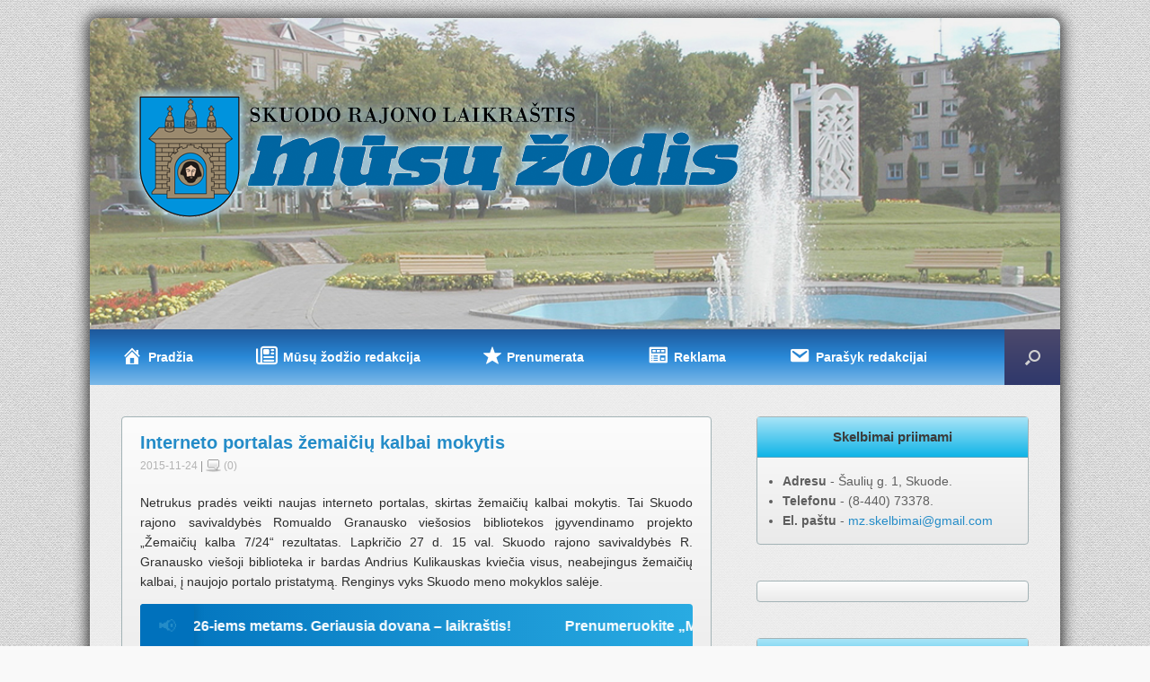

--- FILE ---
content_type: text/html; charset=UTF-8
request_url: https://www.musu-zodis.lt/2015/11/24/interneto-portalas-zemaiciu-kalbai-mokytis/
body_size: 18723
content:
<!DOCTYPE html>
<html lang="lt-LT">
<head>
	<meta charset="UTF-8" />
	<meta http-equiv="X-UA-Compatible" content="IE=9" />
	<title>Interneto portalas žemaičių kalbai mokytis - Mūsų žodis</title>
	<link rel="image_src" href="https://www.musu-zodis.lt/wp-content/themes/vantage-child/images/fb_logo.png" />
	<link rel="profile" href="https://gmpg.org/xfn/11" />
	<link rel="pingback" href="https://www.musu-zodis.lt/xmlrpc.php" />
	<div id="fb-root"></div>
	<script>(function(d, s, id) {
	  var js, fjs = d.getElementsByTagName(s)[0];
	  if (d.getElementById(id)) return;
	  js = d.createElement(s); js.id = id;
	  js.src = "//connect.facebook.net/lt_LT/sdk.js#xfbml=1&version=v2.3";
	  fjs.parentNode.insertBefore(js, fjs);
	}(document, 'script', 'facebook-jssdk'));</script>
	
	<!-- Global site tag (gtag.js) - Google Analytics -->
	<script async src="https://www.googletagmanager.com/gtag/js?id=UA-52108305-1"></script>
	<script>
		window.dataLayer = window.dataLayer || [];
		function gtag(){dataLayer.push(arguments);}
		gtag('js', new Date());

		gtag('config', 'UA-52108305-1', { 'anonymize_ip': true });
	</script>

	
	
	  <meta name='robots' content='index, follow, max-image-preview:large, max-snippet:-1, max-video-preview:-1' />

	<!-- This site is optimized with the Yoast SEO plugin v26.6 - https://yoast.com/wordpress/plugins/seo/ -->
	<meta name="description" content="Netrukus pradės veikti naujas interneto portalas, skirtas žemaičių kalbai mokytis. Tai Skuodo rajono savivaldybės Romualdo Granausko viešosios bibliotekos" />
	<link rel="canonical" href="https://www.musu-zodis.lt/2015/11/24/interneto-portalas-zemaiciu-kalbai-mokytis/" />
	<meta property="og:locale" content="lt_LT" />
	<meta property="og:type" content="article" />
	<meta property="og:title" content="Interneto portalas žemaičių kalbai mokytis - Mūsų žodis" />
	<meta property="og:description" content="Netrukus pradės veikti naujas interneto portalas, skirtas žemaičių kalbai mokytis. Tai Skuodo rajono savivaldybės Romualdo Granausko viešosios bibliotekos" />
	<meta property="og:url" content="https://www.musu-zodis.lt/2015/11/24/interneto-portalas-zemaiciu-kalbai-mokytis/" />
	<meta property="og:site_name" content="Mūsų žodis" />
	<meta property="article:publisher" content="https://www.facebook.com/musuzodis" />
	<meta property="article:published_time" content="2015-11-24T13:44:00+00:00" />
	<meta property="article:modified_time" content="2015-11-27T12:40:15+00:00" />
	<meta property="og:image" content="https://www.musu-zodis.lt/wp-content/uploads/2021/03/mz_fb_stock_default2.jpg" />
	<meta property="og:image:width" content="800" />
	<meta property="og:image:height" content="417" />
	<meta property="og:image:type" content="image/jpeg" />
	<meta name="author" content="admin" />
	<meta name="twitter:label1" content="Written by" />
	<meta name="twitter:data1" content="admin" />
	<script type="application/ld+json" class="yoast-schema-graph">{"@context":"https://schema.org","@graph":[{"@type":"Article","@id":"https://www.musu-zodis.lt/2015/11/24/interneto-portalas-zemaiciu-kalbai-mokytis/#article","isPartOf":{"@id":"https://www.musu-zodis.lt/2015/11/24/interneto-portalas-zemaiciu-kalbai-mokytis/"},"author":{"name":"admin","@id":"https://www.musu-zodis.lt/#/schema/person/5b6d8e4d4f68526e8d29e99f7c82188a"},"headline":"Interneto portalas žemaičių kalbai mokytis","datePublished":"2015-11-24T13:44:00+00:00","dateModified":"2015-11-27T12:40:15+00:00","mainEntityOfPage":{"@id":"https://www.musu-zodis.lt/2015/11/24/interneto-portalas-zemaiciu-kalbai-mokytis/"},"wordCount":68,"publisher":{"@id":"https://www.musu-zodis.lt/#organization"},"articleSection":["Naujienos","Pranešimai"],"inLanguage":"lt-LT"},{"@type":"WebPage","@id":"https://www.musu-zodis.lt/2015/11/24/interneto-portalas-zemaiciu-kalbai-mokytis/","url":"https://www.musu-zodis.lt/2015/11/24/interneto-portalas-zemaiciu-kalbai-mokytis/","name":"Interneto portalas žemaičių kalbai mokytis - Mūsų žodis","isPartOf":{"@id":"https://www.musu-zodis.lt/#website"},"datePublished":"2015-11-24T13:44:00+00:00","dateModified":"2015-11-27T12:40:15+00:00","description":"Netrukus pradės veikti naujas interneto portalas, skirtas žemaičių kalbai mokytis. Tai Skuodo rajono savivaldybės Romualdo Granausko viešosios bibliotekos","breadcrumb":{"@id":"https://www.musu-zodis.lt/2015/11/24/interneto-portalas-zemaiciu-kalbai-mokytis/#breadcrumb"},"inLanguage":"lt-LT","potentialAction":[{"@type":"ReadAction","target":["https://www.musu-zodis.lt/2015/11/24/interneto-portalas-zemaiciu-kalbai-mokytis/"]}]},{"@type":"BreadcrumbList","@id":"https://www.musu-zodis.lt/2015/11/24/interneto-portalas-zemaiciu-kalbai-mokytis/#breadcrumb","itemListElement":[{"@type":"ListItem","position":1,"name":"Namai","item":"https://www.musu-zodis.lt/"},{"@type":"ListItem","position":2,"name":"Interneto portalas žemaičių kalbai mokytis"}]},{"@type":"WebSite","@id":"https://www.musu-zodis.lt/#website","url":"https://www.musu-zodis.lt/","name":"Mūsų žodis","description":"Nepriklausomas Skuodo rajono laikraštis","publisher":{"@id":"https://www.musu-zodis.lt/#organization"},"potentialAction":[{"@type":"SearchAction","target":{"@type":"EntryPoint","urlTemplate":"https://www.musu-zodis.lt/?s={search_term_string}"},"query-input":{"@type":"PropertyValueSpecification","valueRequired":true,"valueName":"search_term_string"}}],"inLanguage":"lt-LT"},{"@type":"Organization","@id":"https://www.musu-zodis.lt/#organization","name":"Skuodo rajono laikraštis „Mūsų žodis“","url":"https://www.musu-zodis.lt/","logo":{"@type":"ImageObject","inLanguage":"lt-LT","@id":"https://www.musu-zodis.lt/#/schema/logo/image/","url":"https://www.musu-zodis.lt/wp-content/uploads/2022/05/1470397_698488430169613_1906061401_n.png","contentUrl":"https://www.musu-zodis.lt/wp-content/uploads/2022/05/1470397_698488430169613_1906061401_n.png","width":207,"height":200,"caption":"Skuodo rajono laikraštis „Mūsų žodis“"},"image":{"@id":"https://www.musu-zodis.lt/#/schema/logo/image/"},"sameAs":["https://www.facebook.com/musuzodis","https://youtube.com/c/Musu-zodisLt"]},{"@type":"Person","@id":"https://www.musu-zodis.lt/#/schema/person/5b6d8e4d4f68526e8d29e99f7c82188a","name":"admin","image":{"@type":"ImageObject","inLanguage":"lt-LT","@id":"https://www.musu-zodis.lt/#/schema/person/image/","url":"https://secure.gravatar.com/avatar/56dc717c51f9fde18bcbe2134a2a3148d0bd63949287ee92c14e9f2b64e32a94?s=96&d=mm&r=g","contentUrl":"https://secure.gravatar.com/avatar/56dc717c51f9fde18bcbe2134a2a3148d0bd63949287ee92c14e9f2b64e32a94?s=96&d=mm&r=g","caption":"admin"}}]}</script>
	<!-- / Yoast SEO plugin. -->


<link rel='dns-prefetch' href='//use.fontawesome.com' />
<link rel="alternate" type="application/rss+xml" title="Mūsų žodis &raquo; Įrašų RSS srautas" href="https://www.musu-zodis.lt/feed/" />
<link rel="alternate" type="application/rss+xml" title="Mūsų žodis &raquo; Komentarų RSS srautas" href="https://www.musu-zodis.lt/comments/feed/" />
<script type="text/javascript" id="wpp-js" src="https://www.musu-zodis.lt/wp-content/plugins/wordpress-popular-posts/assets/js/wpp.min.js?ver=7.3.6" data-sampling="0" data-sampling-rate="100" data-api-url="https://www.musu-zodis.lt/wp-json/wordpress-popular-posts" data-post-id="3520" data-token="621b7a8d7d" data-lang="0" data-debug="0"></script>
<link rel="alternate" title="oEmbed (JSON)" type="application/json+oembed" href="https://www.musu-zodis.lt/wp-json/oembed/1.0/embed?url=https%3A%2F%2Fwww.musu-zodis.lt%2F2015%2F11%2F24%2Finterneto-portalas-zemaiciu-kalbai-mokytis%2F" />
<link rel="alternate" title="oEmbed (XML)" type="text/xml+oembed" href="https://www.musu-zodis.lt/wp-json/oembed/1.0/embed?url=https%3A%2F%2Fwww.musu-zodis.lt%2F2015%2F11%2F24%2Finterneto-portalas-zemaiciu-kalbai-mokytis%2F&#038;format=xml" />
<style id='wp-img-auto-sizes-contain-inline-css' type='text/css'>
img:is([sizes=auto i],[sizes^="auto," i]){contain-intrinsic-size:3000px 1500px}
/*# sourceURL=wp-img-auto-sizes-contain-inline-css */
</style>
<link rel='stylesheet' id='icomoon-css' href='https://www.musu-zodis.lt/wp-content/plugins/menu-icons-icomoon/css/icomoon.css?ver=20140611' type='text/css' media='all' />
<link rel='stylesheet' id='dashicons-css' href='https://www.musu-zodis.lt/wp-includes/css/dashicons.min.css?ver=6.9' type='text/css' media='all' />
<link rel='stylesheet' id='elusive-css' href='https://www.musu-zodis.lt/wp-content/plugins/menu-icons/vendor/codeinwp/icon-picker/css/types/elusive.min.css?ver=2.0' type='text/css' media='all' />
<link rel='stylesheet' id='menu-icon-font-awesome-css' href='https://www.musu-zodis.lt/wp-content/plugins/menu-icons/css/fontawesome/css/all.min.css?ver=5.15.4' type='text/css' media='all' />
<link rel='stylesheet' id='foundation-icons-css' href='https://www.musu-zodis.lt/wp-content/plugins/menu-icons/vendor/codeinwp/icon-picker/css/types/foundation-icons.min.css?ver=3.0' type='text/css' media='all' />
<link rel='stylesheet' id='genericons-css' href='https://www.musu-zodis.lt/wp-content/plugins/menu-icons/vendor/codeinwp/icon-picker/css/types/genericons.min.css?ver=3.4' type='text/css' media='all' />
<link rel='stylesheet' id='menu-icons-extra-css' href='https://www.musu-zodis.lt/wp-content/plugins/menu-icons/css/extra.min.css?ver=0.13.20' type='text/css' media='all' />
<style id='wp-emoji-styles-inline-css' type='text/css'>

	img.wp-smiley, img.emoji {
		display: inline !important;
		border: none !important;
		box-shadow: none !important;
		height: 1em !important;
		width: 1em !important;
		margin: 0 0.07em !important;
		vertical-align: -0.1em !important;
		background: none !important;
		padding: 0 !important;
	}
/*# sourceURL=wp-emoji-styles-inline-css */
</style>
<style id='wp-block-library-inline-css' type='text/css'>
:root{--wp-block-synced-color:#7a00df;--wp-block-synced-color--rgb:122,0,223;--wp-bound-block-color:var(--wp-block-synced-color);--wp-editor-canvas-background:#ddd;--wp-admin-theme-color:#007cba;--wp-admin-theme-color--rgb:0,124,186;--wp-admin-theme-color-darker-10:#006ba1;--wp-admin-theme-color-darker-10--rgb:0,107,160.5;--wp-admin-theme-color-darker-20:#005a87;--wp-admin-theme-color-darker-20--rgb:0,90,135;--wp-admin-border-width-focus:2px}@media (min-resolution:192dpi){:root{--wp-admin-border-width-focus:1.5px}}.wp-element-button{cursor:pointer}:root .has-very-light-gray-background-color{background-color:#eee}:root .has-very-dark-gray-background-color{background-color:#313131}:root .has-very-light-gray-color{color:#eee}:root .has-very-dark-gray-color{color:#313131}:root .has-vivid-green-cyan-to-vivid-cyan-blue-gradient-background{background:linear-gradient(135deg,#00d084,#0693e3)}:root .has-purple-crush-gradient-background{background:linear-gradient(135deg,#34e2e4,#4721fb 50%,#ab1dfe)}:root .has-hazy-dawn-gradient-background{background:linear-gradient(135deg,#faaca8,#dad0ec)}:root .has-subdued-olive-gradient-background{background:linear-gradient(135deg,#fafae1,#67a671)}:root .has-atomic-cream-gradient-background{background:linear-gradient(135deg,#fdd79a,#004a59)}:root .has-nightshade-gradient-background{background:linear-gradient(135deg,#330968,#31cdcf)}:root .has-midnight-gradient-background{background:linear-gradient(135deg,#020381,#2874fc)}:root{--wp--preset--font-size--normal:16px;--wp--preset--font-size--huge:42px}.has-regular-font-size{font-size:1em}.has-larger-font-size{font-size:2.625em}.has-normal-font-size{font-size:var(--wp--preset--font-size--normal)}.has-huge-font-size{font-size:var(--wp--preset--font-size--huge)}.has-text-align-center{text-align:center}.has-text-align-left{text-align:left}.has-text-align-right{text-align:right}.has-fit-text{white-space:nowrap!important}#end-resizable-editor-section{display:none}.aligncenter{clear:both}.items-justified-left{justify-content:flex-start}.items-justified-center{justify-content:center}.items-justified-right{justify-content:flex-end}.items-justified-space-between{justify-content:space-between}.screen-reader-text{border:0;clip-path:inset(50%);height:1px;margin:-1px;overflow:hidden;padding:0;position:absolute;width:1px;word-wrap:normal!important}.screen-reader-text:focus{background-color:#ddd;clip-path:none;color:#444;display:block;font-size:1em;height:auto;left:5px;line-height:normal;padding:15px 23px 14px;text-decoration:none;top:5px;width:auto;z-index:100000}html :where(.has-border-color){border-style:solid}html :where([style*=border-top-color]){border-top-style:solid}html :where([style*=border-right-color]){border-right-style:solid}html :where([style*=border-bottom-color]){border-bottom-style:solid}html :where([style*=border-left-color]){border-left-style:solid}html :where([style*=border-width]){border-style:solid}html :where([style*=border-top-width]){border-top-style:solid}html :where([style*=border-right-width]){border-right-style:solid}html :where([style*=border-bottom-width]){border-bottom-style:solid}html :where([style*=border-left-width]){border-left-style:solid}html :where(img[class*=wp-image-]){height:auto;max-width:100%}:where(figure){margin:0 0 1em}html :where(.is-position-sticky){--wp-admin--admin-bar--position-offset:var(--wp-admin--admin-bar--height,0px)}@media screen and (max-width:600px){html :where(.is-position-sticky){--wp-admin--admin-bar--position-offset:0px}}

/*# sourceURL=wp-block-library-inline-css */
</style><style id='global-styles-inline-css' type='text/css'>
:root{--wp--preset--aspect-ratio--square: 1;--wp--preset--aspect-ratio--4-3: 4/3;--wp--preset--aspect-ratio--3-4: 3/4;--wp--preset--aspect-ratio--3-2: 3/2;--wp--preset--aspect-ratio--2-3: 2/3;--wp--preset--aspect-ratio--16-9: 16/9;--wp--preset--aspect-ratio--9-16: 9/16;--wp--preset--color--black: #000000;--wp--preset--color--cyan-bluish-gray: #abb8c3;--wp--preset--color--white: #ffffff;--wp--preset--color--pale-pink: #f78da7;--wp--preset--color--vivid-red: #cf2e2e;--wp--preset--color--luminous-vivid-orange: #ff6900;--wp--preset--color--luminous-vivid-amber: #fcb900;--wp--preset--color--light-green-cyan: #7bdcb5;--wp--preset--color--vivid-green-cyan: #00d084;--wp--preset--color--pale-cyan-blue: #8ed1fc;--wp--preset--color--vivid-cyan-blue: #0693e3;--wp--preset--color--vivid-purple: #9b51e0;--wp--preset--gradient--vivid-cyan-blue-to-vivid-purple: linear-gradient(135deg,rgb(6,147,227) 0%,rgb(155,81,224) 100%);--wp--preset--gradient--light-green-cyan-to-vivid-green-cyan: linear-gradient(135deg,rgb(122,220,180) 0%,rgb(0,208,130) 100%);--wp--preset--gradient--luminous-vivid-amber-to-luminous-vivid-orange: linear-gradient(135deg,rgb(252,185,0) 0%,rgb(255,105,0) 100%);--wp--preset--gradient--luminous-vivid-orange-to-vivid-red: linear-gradient(135deg,rgb(255,105,0) 0%,rgb(207,46,46) 100%);--wp--preset--gradient--very-light-gray-to-cyan-bluish-gray: linear-gradient(135deg,rgb(238,238,238) 0%,rgb(169,184,195) 100%);--wp--preset--gradient--cool-to-warm-spectrum: linear-gradient(135deg,rgb(74,234,220) 0%,rgb(151,120,209) 20%,rgb(207,42,186) 40%,rgb(238,44,130) 60%,rgb(251,105,98) 80%,rgb(254,248,76) 100%);--wp--preset--gradient--blush-light-purple: linear-gradient(135deg,rgb(255,206,236) 0%,rgb(152,150,240) 100%);--wp--preset--gradient--blush-bordeaux: linear-gradient(135deg,rgb(254,205,165) 0%,rgb(254,45,45) 50%,rgb(107,0,62) 100%);--wp--preset--gradient--luminous-dusk: linear-gradient(135deg,rgb(255,203,112) 0%,rgb(199,81,192) 50%,rgb(65,88,208) 100%);--wp--preset--gradient--pale-ocean: linear-gradient(135deg,rgb(255,245,203) 0%,rgb(182,227,212) 50%,rgb(51,167,181) 100%);--wp--preset--gradient--electric-grass: linear-gradient(135deg,rgb(202,248,128) 0%,rgb(113,206,126) 100%);--wp--preset--gradient--midnight: linear-gradient(135deg,rgb(2,3,129) 0%,rgb(40,116,252) 100%);--wp--preset--font-size--small: 13px;--wp--preset--font-size--medium: 20px;--wp--preset--font-size--large: 36px;--wp--preset--font-size--x-large: 42px;--wp--preset--spacing--20: 0.44rem;--wp--preset--spacing--30: 0.67rem;--wp--preset--spacing--40: 1rem;--wp--preset--spacing--50: 1.5rem;--wp--preset--spacing--60: 2.25rem;--wp--preset--spacing--70: 3.38rem;--wp--preset--spacing--80: 5.06rem;--wp--preset--shadow--natural: 6px 6px 9px rgba(0, 0, 0, 0.2);--wp--preset--shadow--deep: 12px 12px 50px rgba(0, 0, 0, 0.4);--wp--preset--shadow--sharp: 6px 6px 0px rgba(0, 0, 0, 0.2);--wp--preset--shadow--outlined: 6px 6px 0px -3px rgb(255, 255, 255), 6px 6px rgb(0, 0, 0);--wp--preset--shadow--crisp: 6px 6px 0px rgb(0, 0, 0);}:where(.is-layout-flex){gap: 0.5em;}:where(.is-layout-grid){gap: 0.5em;}body .is-layout-flex{display: flex;}.is-layout-flex{flex-wrap: wrap;align-items: center;}.is-layout-flex > :is(*, div){margin: 0;}body .is-layout-grid{display: grid;}.is-layout-grid > :is(*, div){margin: 0;}:where(.wp-block-columns.is-layout-flex){gap: 2em;}:where(.wp-block-columns.is-layout-grid){gap: 2em;}:where(.wp-block-post-template.is-layout-flex){gap: 1.25em;}:where(.wp-block-post-template.is-layout-grid){gap: 1.25em;}.has-black-color{color: var(--wp--preset--color--black) !important;}.has-cyan-bluish-gray-color{color: var(--wp--preset--color--cyan-bluish-gray) !important;}.has-white-color{color: var(--wp--preset--color--white) !important;}.has-pale-pink-color{color: var(--wp--preset--color--pale-pink) !important;}.has-vivid-red-color{color: var(--wp--preset--color--vivid-red) !important;}.has-luminous-vivid-orange-color{color: var(--wp--preset--color--luminous-vivid-orange) !important;}.has-luminous-vivid-amber-color{color: var(--wp--preset--color--luminous-vivid-amber) !important;}.has-light-green-cyan-color{color: var(--wp--preset--color--light-green-cyan) !important;}.has-vivid-green-cyan-color{color: var(--wp--preset--color--vivid-green-cyan) !important;}.has-pale-cyan-blue-color{color: var(--wp--preset--color--pale-cyan-blue) !important;}.has-vivid-cyan-blue-color{color: var(--wp--preset--color--vivid-cyan-blue) !important;}.has-vivid-purple-color{color: var(--wp--preset--color--vivid-purple) !important;}.has-black-background-color{background-color: var(--wp--preset--color--black) !important;}.has-cyan-bluish-gray-background-color{background-color: var(--wp--preset--color--cyan-bluish-gray) !important;}.has-white-background-color{background-color: var(--wp--preset--color--white) !important;}.has-pale-pink-background-color{background-color: var(--wp--preset--color--pale-pink) !important;}.has-vivid-red-background-color{background-color: var(--wp--preset--color--vivid-red) !important;}.has-luminous-vivid-orange-background-color{background-color: var(--wp--preset--color--luminous-vivid-orange) !important;}.has-luminous-vivid-amber-background-color{background-color: var(--wp--preset--color--luminous-vivid-amber) !important;}.has-light-green-cyan-background-color{background-color: var(--wp--preset--color--light-green-cyan) !important;}.has-vivid-green-cyan-background-color{background-color: var(--wp--preset--color--vivid-green-cyan) !important;}.has-pale-cyan-blue-background-color{background-color: var(--wp--preset--color--pale-cyan-blue) !important;}.has-vivid-cyan-blue-background-color{background-color: var(--wp--preset--color--vivid-cyan-blue) !important;}.has-vivid-purple-background-color{background-color: var(--wp--preset--color--vivid-purple) !important;}.has-black-border-color{border-color: var(--wp--preset--color--black) !important;}.has-cyan-bluish-gray-border-color{border-color: var(--wp--preset--color--cyan-bluish-gray) !important;}.has-white-border-color{border-color: var(--wp--preset--color--white) !important;}.has-pale-pink-border-color{border-color: var(--wp--preset--color--pale-pink) !important;}.has-vivid-red-border-color{border-color: var(--wp--preset--color--vivid-red) !important;}.has-luminous-vivid-orange-border-color{border-color: var(--wp--preset--color--luminous-vivid-orange) !important;}.has-luminous-vivid-amber-border-color{border-color: var(--wp--preset--color--luminous-vivid-amber) !important;}.has-light-green-cyan-border-color{border-color: var(--wp--preset--color--light-green-cyan) !important;}.has-vivid-green-cyan-border-color{border-color: var(--wp--preset--color--vivid-green-cyan) !important;}.has-pale-cyan-blue-border-color{border-color: var(--wp--preset--color--pale-cyan-blue) !important;}.has-vivid-cyan-blue-border-color{border-color: var(--wp--preset--color--vivid-cyan-blue) !important;}.has-vivid-purple-border-color{border-color: var(--wp--preset--color--vivid-purple) !important;}.has-vivid-cyan-blue-to-vivid-purple-gradient-background{background: var(--wp--preset--gradient--vivid-cyan-blue-to-vivid-purple) !important;}.has-light-green-cyan-to-vivid-green-cyan-gradient-background{background: var(--wp--preset--gradient--light-green-cyan-to-vivid-green-cyan) !important;}.has-luminous-vivid-amber-to-luminous-vivid-orange-gradient-background{background: var(--wp--preset--gradient--luminous-vivid-amber-to-luminous-vivid-orange) !important;}.has-luminous-vivid-orange-to-vivid-red-gradient-background{background: var(--wp--preset--gradient--luminous-vivid-orange-to-vivid-red) !important;}.has-very-light-gray-to-cyan-bluish-gray-gradient-background{background: var(--wp--preset--gradient--very-light-gray-to-cyan-bluish-gray) !important;}.has-cool-to-warm-spectrum-gradient-background{background: var(--wp--preset--gradient--cool-to-warm-spectrum) !important;}.has-blush-light-purple-gradient-background{background: var(--wp--preset--gradient--blush-light-purple) !important;}.has-blush-bordeaux-gradient-background{background: var(--wp--preset--gradient--blush-bordeaux) !important;}.has-luminous-dusk-gradient-background{background: var(--wp--preset--gradient--luminous-dusk) !important;}.has-pale-ocean-gradient-background{background: var(--wp--preset--gradient--pale-ocean) !important;}.has-electric-grass-gradient-background{background: var(--wp--preset--gradient--electric-grass) !important;}.has-midnight-gradient-background{background: var(--wp--preset--gradient--midnight) !important;}.has-small-font-size{font-size: var(--wp--preset--font-size--small) !important;}.has-medium-font-size{font-size: var(--wp--preset--font-size--medium) !important;}.has-large-font-size{font-size: var(--wp--preset--font-size--large) !important;}.has-x-large-font-size{font-size: var(--wp--preset--font-size--x-large) !important;}
/*# sourceURL=global-styles-inline-css */
</style>

<style id='classic-theme-styles-inline-css' type='text/css'>
/*! This file is auto-generated */
.wp-block-button__link{color:#fff;background-color:#32373c;border-radius:9999px;box-shadow:none;text-decoration:none;padding:calc(.667em + 2px) calc(1.333em + 2px);font-size:1.125em}.wp-block-file__button{background:#32373c;color:#fff;text-decoration:none}
/*# sourceURL=/wp-includes/css/classic-themes.min.css */
</style>
<link rel='stylesheet' id='wpsr_main_css-css' href='https://www.musu-zodis.lt/wp-content/plugins/wp-socializer/public/css/wpsr.min.css?ver=7.9' type='text/css' media='all' />
<link rel='stylesheet' id='wpsr_fa_icons-css' href='https://use.fontawesome.com/releases/v6.7.2/css/all.css?ver=7.9' type='text/css' media='all' />
<link rel='stylesheet' id='wp-lightbox-2.min.css-css' href='https://www.musu-zodis.lt/wp-content/plugins/wp-lightbox-2/styles/lightbox.min.css?ver=1.3.4' type='text/css' media='all' />
<link rel='stylesheet' id='vantage-style-css' href='https://www.musu-zodis.lt/wp-content/themes/vantage-child/style.css?ver=1.2.3' type='text/css' media='all' />
<link rel='stylesheet' id='vantage-fontawesome-css' href='https://www.musu-zodis.lt/wp-content/themes/vantage/fontawesome/css/font-awesome.css?ver=3.2.1' type='text/css' media='all' />
<link rel='stylesheet' id='eeb-css-frontend-css' href='https://www.musu-zodis.lt/wp-content/plugins/email-encoder-bundle/core/includes/assets/css/style.css?ver=251127-183434' type='text/css' media='all' />
<script type="text/javascript" id="jquery-core-js-extra">
/* <![CDATA[ */
var SDT_DATA = {"ajaxurl":"https://www.musu-zodis.lt/wp-admin/admin-ajax.php","siteUrl":"https://www.musu-zodis.lt/","pluginsUrl":"https://www.musu-zodis.lt/wp-content/plugins","isAdmin":""};
//# sourceURL=jquery-core-js-extra
/* ]]> */
</script>
<script type="text/javascript" src="https://www.musu-zodis.lt/wp-includes/js/jquery/jquery.min.js?ver=3.7.1" id="jquery-core-js"></script>
<script type="text/javascript" src="https://www.musu-zodis.lt/wp-includes/js/jquery/jquery-migrate.min.js?ver=3.4.1" id="jquery-migrate-js"></script>
<script type="text/javascript" src="https://www.musu-zodis.lt/wp-content/themes/vantage/js/jquery.flexslider.min.js?ver=2.1" id="flexslider-js"></script>
<script type="text/javascript" src="https://www.musu-zodis.lt/wp-content/themes/vantage/js/jquery.fitvids.min.js?ver=1.0" id="fitvids-js"></script>
<script type="text/javascript" src="https://www.musu-zodis.lt/wp-content/themes/vantage/js/jquery.theme-main.min.js?ver=1.2.3" id="vantage-main-js"></script>
<script type="text/javascript" src="https://www.musu-zodis.lt/wp-content/plugins/email-encoder-bundle/core/includes/assets/js/custom.js?ver=251127-183434" id="eeb-js-frontend-js"></script>
<link rel="https://api.w.org/" href="https://www.musu-zodis.lt/wp-json/" /><link rel="alternate" title="JSON" type="application/json" href="https://www.musu-zodis.lt/wp-json/wp/v2/posts/3520" /><link rel="EditURI" type="application/rsd+xml" title="RSD" href="https://www.musu-zodis.lt/xmlrpc.php?rsd" />
<meta name="generator" content="WordPress 6.9" />
<link rel='shortlink' href='https://www.musu-zodis.lt/?p=3520' />
            <style id="wpp-loading-animation-styles">@-webkit-keyframes bgslide{from{background-position-x:0}to{background-position-x:-200%}}@keyframes bgslide{from{background-position-x:0}to{background-position-x:-200%}}.wpp-widget-block-placeholder,.wpp-shortcode-placeholder{margin:0 auto;width:60px;height:3px;background:#dd3737;background:linear-gradient(90deg,#dd3737 0%,#571313 10%,#dd3737 100%);background-size:200% auto;border-radius:3px;-webkit-animation:bgslide 1s infinite linear;animation:bgslide 1s infinite linear}</style>
            	<!--[if lt IE 9]>
		<script src="https://www.musu-zodis.lt/wp-content/themes/vantage/js/html5.js" type="text/javascript"></script>
	<![endif]-->
	<!--[if (gte IE 6)&(lte IE 8)]>
		<script type="text/javascript" src="https://www.musu-zodis.lt/wp-content/themes/vantage/js/selectivizr.js"></script>
	<![endif]-->
	<meta name="viewport" content="width=device-width, initial-scale=1" /><style type="text/css">.recentcomments a{display:inline !important;padding:0 !important;margin:0 !important;}</style><style type="text/css" id="custom-background-css">
body.custom-background { background-color: #f9f9f9; background-image: url("https://www.musu-zodis.lt/wp-content/uploads/2015/09/bg_gray.png"); background-position: left top; background-size: auto; background-repeat: repeat; background-attachment: fixed; }
</style>
		<style type="text/css" media="screen">
		#footer-widgets .widget { width: 25%; }
		@media screen and (max-width: 640px) {
			#footer-widgets .widget { width: auto; float: none; }
		}
	</style>
	<style type="text/css" id="vantage-footer-widgets">#footer-widgets aside { width : 25%; } </style> <link rel="icon" href="https://www.musu-zodis.lt/wp-content/uploads/2018/11/cropped-mzico-2-32x32.png" sizes="32x32" />
<link rel="icon" href="https://www.musu-zodis.lt/wp-content/uploads/2018/11/cropped-mzico-2-192x192.png" sizes="192x192" />
<link rel="apple-touch-icon" href="https://www.musu-zodis.lt/wp-content/uploads/2018/11/cropped-mzico-2-180x180.png" />
<meta name="msapplication-TileImage" content="https://www.musu-zodis.lt/wp-content/uploads/2018/11/cropped-mzico-2-270x270.png" />
</head>

<body class="wp-singular post-template-default single single-post postid-3520 single-format-standard custom-background wp-theme-vantage wp-child-theme-vantage-child group-blog responsive layout-boxed no-js has-menu-search">


<div id="page-wrapper">

	
	<header id="masthead" class="site-header" role="banner">

	<div class="hgroup full-container">
		<a href="https://www.musu-zodis.lt/" title="Mūsų žodis" rel="home" class="logo"><img src="https://www.musu-zodis.lt/wp-content/uploads/2017/11/mz_logo6.png"  width="712"  height="166"  alt="Mūsų žodis Logo"  /></a>

		
			<div class="support-text">
							</div>

		
	</div><!-- .hgroup.full-container -->

	<nav role="navigation" class="site-navigation main-navigation primary use-sticky-menu">
	<div class="full-container">
					<div id="search-icon">
				<div id="search-icon-icon"><div class="vantage-icon-search"></div></div>
				<form method="get" class="searchform" action="https://www.musu-zodis.lt/" role="search">
					<input type="text" class="field" name="s" value="" />
				</form>
			</div>
		
		<div class="menu-meniu-1-container"><ul id="menu-meniu-1" class="menu"><li id="menu-item-1507" class="menu-item menu-item-type-post_type menu-item-object-page menu-item-home menu-item-1507"><a href="https://www.musu-zodis.lt/"><span class=opa1"icon-home"></span><i class="_mi _before dashicons dashicons-admin-home" aria-hidden="true" style="font-size:1.7em;"></i><span>Pradžia</span></a></li>
<li id="menu-item-84" class="menu-item menu-item-type-post_type menu-item-object-page menu-item-has-children menu-item-84"><a href="https://www.musu-zodis.lt/musu-zodis/"><span class=opa1"fa fa-bank"></span><i class="_mi _before far fa-newspaper" aria-hidden="true" style="font-size:1.7em;"></i><span>Mūsų žodžio redakcija</span></a>
<ul class="sub-menu">
	<li id="menu-item-97" class="menu-item menu-item-type-post_type menu-item-object-page menu-item-97"><a href="https://www.musu-zodis.lt/musu-zodis/apie-mus/"><i class="_mi _before dashicons dashicons-info" aria-hidden="true" style="font-size:1.7em;"></i><span>Apie mus</span></a></li>
	<li id="menu-item-96" class="menu-item menu-item-type-post_type menu-item-object-page menu-item-96"><a href="https://www.musu-zodis.lt/musu-zodis/istorija/"><i class="_mi _before fa fa-history" aria-hidden="true" style="font-size:1.7em;"></i><span>Istorija</span></a></li>
	<li id="menu-item-72" class="menu-item menu-item-type-post_type menu-item-object-page menu-item-72"><a href="https://www.musu-zodis.lt/musu-zodis/kontaktai/"><i class="_mi _before fa fa-phone" aria-hidden="true" style="font-size:1.7em;"></i><span>Kontaktai</span></a></li>
</ul>
</li>
<li id="menu-item-181" class="menu-item menu-item-type-post_type menu-item-object-page menu-item-181"><a href="https://www.musu-zodis.lt/prenumerata/"><i class="_mi _before foundation-icons fi-star" aria-hidden="true" style="font-size:1.7em;"></i><span>Prenumerata</span></a></li>
<li id="menu-item-154" class="menu-item menu-item-type-post_type menu-item-object-page menu-item-154"><a href="https://www.musu-zodis.lt/reklama/"><i class="_mi _before dashicons dashicons-welcome-widgets-menus" aria-hidden="true" style="font-size:1.7em;"></i><span>Reklama</span></a></li>
<li id="menu-item-145" class="menu-item menu-item-type-post_type menu-item-object-page menu-item-145"><a href="https://www.musu-zodis.lt/parasyk-redakcijai/"><i class="_mi _before dashicons dashicons-email" aria-hidden="true" style="font-size:1.7em;"></i><span>Parašyk redakcijai</span></a></li>
</ul></div>	</div>
</nav><!-- .site-navigation .main-navigation -->
</header><!-- #masthead .site-header -->
	
	
	
	<div id="main" class="site-main">
		<div class="full-container">
			
<div id="primary" class="content-area">
	<div id="content" class="site-content" role="main">

			
		
<article id="post-3520" class="post post-3520 type-post status-publish format-standard hentry category-naujienos category-pranesimai">

	<div class="entry-main">

		
		<header class="entry-header">

			<h1 class="entry-title"><a href="https://www.musu-zodis.lt/2015/11/24/interneto-portalas-zemaiciu-kalbai-mokytis/" title="Nuoroda į Interneto portalas žemaičių kalbai mokytis" rel="bookmark">Interneto portalas žemaičių kalbai mokytis</a></h1>

							<div class="entry-meta">
					<a href="https://www.musu-zodis.lt/2015/11/24/interneto-portalas-zemaiciu-kalbai-mokytis/" title="15:44" rel="bookmark"><time class="entry-date" datetime="2015-11-24T15:44:00+02:00">2015-11-24</time></a> 					| <a href="https://www.musu-zodis.lt/2015/11/24/interneto-portalas-zemaiciu-kalbai-mokytis/#comments" style="text-decoration:none;font-size:12px;" class="entry-comments" title="Pereiti prie komentarų"><img style="width:17px;height:14px;margin-bottom:-3px;" src="https://www.musu-zodis.lt/wp-content/themes/vantage-child/images/comments.png" alt="Komentarų: "> (0)</a>
				</div><!-- .entry-meta -->
			
		</header><!-- .entry-header -->

		<div class="entry-content">
					
			<p style="text-align: justify;">Netrukus pradės veikti naujas interneto portalas, skirtas žemaičių kalbai mokytis. Tai Skuodo rajono savivaldybės Romualdo Granausko viešosios bibliotekos įgyvendinamo projekto „Žemaičių kalba 7/24“ rezultatas. Lapkričio 27 d. 15 val. Skuodo rajono savivaldybės R. Granausko viešoji biblioteka ir bardas Andrius Kulikauskas kviečia visus, neabejingus žemaičių kalbai, į naujojo portalo pristatymą. Renginys vyks Skuodo meno mokyklos salėje.</p>
<div class="awac-wrapper"><div class="awac widget block-2"><div id="mz-widget-root">

  <style>
    /* =========================================
       CUSTOMIZATION ZONE (CSS)
       ========================================= */
    #mz-widget-root {
      /* COLORS */
      --mz-bg-start:   #0071BC;  /* Gradient Start (Left) */
      --mz-bg-end:     #29abe2;  /* Gradient End (Right) */
      --mz-label-bg:   #0071BC;  /* The solid box behind the icon. Match 'Start' color */
      --mz-text-color: #ffffff;
      
      /* DIMENSIONS */
      --mz-height:      50px;
      --mz-font-size:   16px;
      --mz-icon-size:   20px;
      --mz-label-width: 60px; /* Width of the icon area */
      
      /* ANIMATION SPEED */
      --mz-speed:      12s;      /* Total time for one loop. Lower number = Faster */
    }

    /* =========================================
       STYLES (DO NOT EDIT BELOW)
       ========================================= */
    /* Main Container */
    .mz-ticker-container {
      width: 100%;
      height: var(--mz-height);
      overflow: hidden;
      box-sizing: border-box;
      position: relative;
      background: linear-gradient(90deg, var(--mz-bg-start) 0%, var(--mz-bg-end) 100%);
      color: var(--mz-text-color);
      border-radius: 4px;
      display: flex;
      align-items: center;
      font-family: 'Open Sans', Arial, sans-serif;
      text-decoration: none;
      cursor: pointer;
    }

    /* Label / Icon Area */
    .mz-label {
      background-color: var(--mz-label-bg);
      width: var(--mz-label-width);
      height: 100%;
      display: flex;
      align-items: center;
      justify-content: center;
      font-size: var(--mz-icon-size);
      position: absolute;
      left: 0;
      top: 0;
      z-index: 10;
      box-shadow: 2px 0 10px rgba(0,0,0,0.1);
    }

    /* Moving Track */
    .mz-ticker-track {
      display: flex;
      width: fit-content;
      animation: mz-ticker-scroll var(--mz-speed) linear infinite;
      will-change: transform; /* optimizations */
      /* REMOVED: padding-left used to be here, causing the math flicker */
    }

    /* Pause on Hover */
    .mz-ticker-container:hover .mz-ticker-track {
      animation-play-state: paused;
    }

    /* Ticker Item Wrapper */
    .mz-ticker-item {
      white-space: nowrap;
      box-sizing: border-box;
      /* The Left Padding ensures text clears the icon */
      padding-left: var(--mz-label-width);
      /* The Right padding is 0 because the NEXT item's left padding creates the gap */
      padding-right: 0; 
      display: flex;
      align-items: center;
      font-weight: 600;
      font-size: var(--mz-font-size);
      color: var(--mz-text-color);
    }

    /* Keyframes for Seamless Loop */
    @keyframes mz-ticker-scroll {
      0% { transform: translateX(0); }
      100% { transform: translateX(-50%); }
    }
  </style>

  <!-- HTML Structure -->
  <a class="mz-ticker-container" id="mz-widget-link">
    <div class="mz-label" id="mz-icon-slot"></div>
    <div class="mz-ticker-track" id="mz-track-slot">
      <!-- Content is injected here by JS below -->
    </div>
  </a>

  <!-- JAVASCRIPT CONFIG -->
  <script>
    (function() {
      // =========================================
      // CUSTOMIZATION ZONE (TEXT CONTENT)
      // =========================================
      const WIDGET_CONFIG = {
        icon: "📢",
        text: "Prenumeruokite „Mūsų žodį“ 2026-iems metams. Geriausia dovana – laikraštis!",
        link: "/prenumerata"  // The URL to link to.
      };

      // =========================================
      // LOGIC (DO NOT EDIT BELOW)
      // =========================================
      const track = document.getElementById('mz-track-slot');
      const iconSlot = document.getElementById('mz-icon-slot');
      const mainLink = document.getElementById('mz-widget-link');
      
      // Set Icon
      if(iconSlot) iconSlot.textContent = WIDGET_CONFIG.icon;

      // Set Link
      if(mainLink && WIDGET_CONFIG.link) {
        mainLink.href = WIDGET_CONFIG.link;
      }

      // Function to create a text item
      function createItem() {
        const div = document.createElement('div');
        div.className = 'mz-ticker-item';
        div.textContent = WIDGET_CONFIG.text;
        return div;
      }

      // Inject Two Copies for Seamless Loop
      if(track) {
        track.innerHTML = ''; // Clear any existing content
        track.appendChild(createItem()); // Copy 1
        track.appendChild(createItem()); // Copy 2
      }
    })();
  </script>

</div></div></div><div class="wp-socializer wpsr-share-icons" data-lg-action="show" data-sm-action="show" data-sm-width="768"><div class="wpsr-si-inner"><div class="socializer sr-popup sr-fluid sr-32px sr-opacity sr-pad"><span class="sr-facebook"><a data-id="facebook" style="color:#ffffff;" rel="nofollow" href="https://www.facebook.com/share.php?u=https%3A%2F%2Fwww.musu-zodis.lt%2F2015%2F11%2F24%2Finterneto-portalas-zemaiciu-kalbai-mokytis%2F" target="_blank" title="Share this on Facebook"><i class="fab fa-facebook-f"></i></a></span>
<span class="sr-fbmessenger"><a data-mobile="fb-messenger://share?link=https%3A%2F%2Fwww.musu-zodis.lt%2F2015%2F11%2F24%2Finterneto-portalas-zemaiciu-kalbai-mokytis%2F" data-id="fbmessenger" style="color:#ffffff;" rel="nofollow" href="https://www.facebook.com/dialog/send?app_id=&amp;link=https%3A%2F%2Fwww.musu-zodis.lt%2F2015%2F11%2F24%2Finterneto-portalas-zemaiciu-kalbai-mokytis%2F&amp;redirect_uri=https%3A%2F%2Fwww.musu-zodis.lt%2F2015%2F11%2F24%2Finterneto-portalas-zemaiciu-kalbai-mokytis%2F" target="_blank" title="Facebook messenger"><i class="fab fa-facebook-messenger"></i></a></span>
<span class="sr-twitter"><a data-id="twitter" style="color:#ffffff;" rel="nofollow" href="https://twitter.com/intent/tweet?text=Interneto%20portalas%20%C5%BEemai%C4%8Di%C5%B3%20kalbai%20mokytis%20-%20https%3A%2F%2Fwww.musu-zodis.lt%2F2015%2F11%2F24%2Finterneto-portalas-zemaiciu-kalbai-mokytis%2F%20" target="_blank" title="Tweet this !"><i class="fab fa-twitter"></i></a></span>
<span class="sr-print"><a data-id="print" style="color:#ffffff;" rel="nofollow" href="https://www.printfriendly.com/print?url=https%3A%2F%2Fwww.musu-zodis.lt%2F2015%2F11%2F24%2Finterneto-portalas-zemaiciu-kalbai-mokytis%2F" target="_blank" title="Print this article "><i class="fa fa-print"></i></a></span>
<span class="sr-pdf"><a data-id="pdf" style="color:#ffffff;" rel="nofollow" href="https://www.printfriendly.com/print?url=https%3A%2F%2Fwww.musu-zodis.lt%2F2015%2F11%2F24%2Finterneto-portalas-zemaiciu-kalbai-mokytis%2F" target="_blank" title="Convert to PDF"><i class="fa fa-file-pdf"></i></a></span>
<span class="sr-share-menu"><a href="#" target="_blank" title="More share links" style="color:#ffffff;" data-metadata="{&quot;url&quot;:&quot;https:\/\/www.musu-zodis.lt\/2015\/11\/24\/interneto-portalas-zemaiciu-kalbai-mokytis\/&quot;,&quot;title&quot;:&quot;Interneto portalas \u017eemai\u010di\u0173 kalbai mokytis&quot;,&quot;excerpt&quot;:&quot;Netrukus prad\u0117s veikti naujas interneto portalas, skirtas \u017eemai\u010di\u0173 kalbai mokytis. Tai Skuodo ra&quot;,&quot;image&quot;:&quot;&quot;,&quot;short-url&quot;:&quot;https:\/\/www.musu-zodis.lt\/?p=3520&quot;,&quot;rss-url&quot;:&quot;https:\/\/www.musu-zodis.lt\/feed\/&quot;,&quot;comments-section&quot;:&quot;comments&quot;,&quot;raw-url&quot;:&quot;https:\/\/www.musu-zodis.lt\/2015\/11\/24\/interneto-portalas-zemaiciu-kalbai-mokytis\/&quot;,&quot;twitter-username&quot;:&quot;&quot;,&quot;fb-app-id&quot;:&quot;&quot;,&quot;fb-app-secret&quot;:&quot;&quot;}"><i class="fa fa-plus"></i></a></span></div></div></div>					</div><!-- .entry-content -->

					<!--div class="entry-categories">-->
								
								
			<!--</div>-->
		
		
	</div>

</article><!-- #post-3520 -->

			<nav role="navigation" id="nav-below" class="site-navigation post-navigation">
		<h1 class="assistive-text">Pranešimo navigacija.</h1>

	
		<div class="single-nav-wrapper">
			<div class="nav-previous"><a href="https://www.musu-zodis.lt/2015/11/24/barstyciuose-bus-pristatyta-filmuota-medziaga-i-zeme-pakveiste-neste-sveisa/" rel="prev"><span class="meta-nav">&larr;</span> Bus pristatyta filmuota medžiaga apie&hellip;</a></div>			<div class="nav-next"><a href="https://www.musu-zodis.lt/2015/11/24/kviecia-dalyvauti-tradicineje-skuodo-krasto-kureju-kaledineje-parodoje/" rel="next">Kviečia dalyvauti tradicinėje Skuodo krašto&hellip; <span class="meta-nav">&rarr;</span></a></div>		</div>

	
	</nav><!-- #nav-below -->
	
		
	
	</div><!-- #content .site-content -->
</div><!-- #primary .content-area -->


<div id="secondary" class="widget-area" role="complementary">
		<aside id="text-2" class="widget widget_text"><h3 class="widget-title">Skelbimai priimami</h3>			<div class="textwidget"><ul>
<li><b>Adresu </b>‐ Šaulių g. 1, Skuode.</li>
<li><b>Telefonu </b>‐ (8-440) 73378.</li>
<li><b>El. paštu </b>‐ <a href="javascript:;" data-enc-email="zm.fxryovznv[at]tznvy.pbz" class="mailto-link" data-wpel-link="ignore"><span id="eeb-241649-818694"></span><script type="text/javascript">(function() {var ml="0ozsmlek4gbai.%c",mi="42=3765:<4;<>8094;<5=?14",o="";for(var j=0,l=mi.length;j<l;j++) {o+=ml.charAt(mi.charCodeAt(j)-48);}document.getElementById("eeb-241649-818694").innerHTML = decodeURIComponent(o);}());</script><noscript>*protected email*</noscript></a></li>
</ul>
</div>
		</aside><aside id="custom_html-2" class="widget_text widget widget_custom_html"><div class="textwidget custom-html-widget"><div class="fb-page" data-href="https://www.facebook.com/musuzodis" data-tabs="" data-width="" data-height="" data-small-header="true" data-adapt-container-width="true" data-hide-cover="false" data-show-facepile="true"><blockquote cite="https://www.facebook.com/musuzodis" class="fb-xfbml-parse-ignore"><a href="https://www.facebook.com/musuzodis">Mūsų žodis</a></blockquote></div></div></aside><aside id="custom_html-7" class="widget_text widget widget_custom_html"><h3 class="widget-title">Skaitomiausi</h3><div class="textwidget custom-html-widget"><div class="wpp-shortcode"><script type="application/json" data-id="wpp-shortcode-inline-js">{"title":"","limit":"5","offset":0,"range":"last7days","time_quantity":24,"time_unit":"hour","freshness":false,"order_by":"views","post_type":"post","pid":"","exclude":"","cat":"","taxonomy":"category","term_id":"","author":"","shorten_title":{"active":false,"length":0,"words":false},"post-excerpt":{"active":false,"length":0,"keep_format":false,"words":false},"thumbnail":{"active":false,"build":"manual","width":0,"height":0},"rating":false,"stats_tag":{"comment_count":false,"views":false,"author":false,"date":{"active":false,"format":"F j, Y"},"category":false,"taxonomy":{"active":false,"name":"category"}},"markup":{"custom_html":true,"wpp-start":"<ul class=\"wpp-list\">","wpp-end":"<\/ul>","title-start":"<h2>","title-end":"<\/h2>","post-html":"<li class=\"{current_class}\">{thumb} {title} <span class=\"wpp-meta post-stats\">{stats}<\/span><p class=\"wpp-excerpt\">{excerpt}<\/p><\/li>"},"theme":{"name":""}}</script><div class="wpp-shortcode-placeholder"></div></div></div></aside><aside id="recent-comments-3" class="widget widget_recent_comments"><h3 class="widget-title">Naujausi komentarai</h3><ul id="recentcomments"><li class="recentcomments"><span class="comment-author-link">Vida</span> apie <a href="https://www.musu-zodis.lt/2025/10/23/sventeje-susitiko-praeitis-ir-dabartis/#comment-515">Šventėje susitiko praeitis ir dabartis</a></li><li class="recentcomments"><span class="comment-author-link">Buvusi aleksandriškė</span> apie <a href="https://www.musu-zodis.lt/2024/10/29/vokaliniu-ansambliu-svente-satese-2/#comment-513">Vokalinių ansamblių šventė Šatėse</a></li><li class="recentcomments"><span class="comment-author-link">Jolanta</span> apie <a href="https://www.musu-zodis.lt/2024/03/21/2024-m-kovo-22-d-skaitykite/#comment-502">2024 m. kovo 22 d. skaitykite</a></li><li class="recentcomments"><span class="comment-author-link">Didelė grupė Ylakiu žmoniu ir svečiu</span> apie <a href="https://www.musu-zodis.lt/2023/08/07/sv-roko-atlaidu-svente-ylakiuose/#comment-407">Šv. Roko atlaidų šventė Ylakiuose</a></li><li class="recentcomments"><span class="comment-author-link">Danutė</span> apie <a href="https://www.musu-zodis.lt/2023/05/22/2023-m-geguzes-23-d-skaitykite/#comment-381">2023 m. gegužės 23 d. skaitykite</a></li></ul></aside><aside id="custom_html-3" class="widget_text widget widget_custom_html"><div class="textwidget custom-html-widget"><a href="http://www.zemaiciukalba.lt/" target="_blank"><img src="https://www.musu-zodis.lt/wp-content/uploads/2016/04/Žemaičių-kalba.png" alt="Žemaičių kalba" style="margin-bottom: -6px;" title="Žemaičių kalba"></a></div></aside><aside id="custom_html-4" class="widget_text widget widget_custom_html"><h3 class="widget-title">Darbo laikas</h3><div class="textwidget custom-html-widget"><style>
        table {
            border-collapse: collapse;
            width: 100%;
        }
        th, td {
            border: 1px solid #ddd;
            padding: 8px;
            text-align: center;
        }
        th {
            background-color: #f2f2f2;
        }
    </style>   

 <table>
        <tr>
            <th>Diena</th>
            <th>Laikas</th>
        </tr>
        <tr>
            <td>Pirmadienis</td>
            <td>08:00–17:00</td>
        </tr>
        <tr>
            <td>Antradienis</td>
            <td>08:00–17:00</td>
        </tr>
        <tr>
            <td>Trečiadienis</td>
            <td>08:00–17:00</td>
        </tr>
        <tr>
            <td>Ketvirtadienis</td>
            <td>08:00–17:00</td>
        </tr>
        <tr>
            <td>Penktadienis</td>
            <td>08:00–16:00</td>
        </tr>
        <tr>
            <td>Šeštadienis</td>
            <td>uždaryta</td>
        </tr>
        <tr>
            <td>Sekmadienis</td>
            <td>uždaryta</td>
        </tr>
    </table></div></aside>	</div><!-- #secondary .widget-area -->

					</div><!-- .full-container -->
	</div><!-- #main .site-main -->

	
	
	﻿<footer id="colophon" class="site-footer" role="contentinfo">

	<div id="footer-widgets" class="full-container">
						<aside id="recent-posts-2" class="widget widget_recent_entries">		<h3 class="widget-title">Naujausi</h3>		<ul>
				<li><a href="https://www.musu-zodis.lt/2026/01/20/2026-m-sausio-20-d-skaitykite/" title="2026 m. sausio 20 d. skaitykite">2026 m. sausio 20 d. skaitykite</a></li>
				<li><a href="https://www.musu-zodis.lt/2026/01/20/sausio-13-oji-kuria-gyvai-prisimine-mokytojai-is-skuodo/" title="Sausio 13-oji, kurią gyvai prisiminė mokytojai iš Skuodo">Sausio 13-oji, kurią gyvai prisiminė mokytojai iš Skuodo</a></li>
				<li><a href="https://www.musu-zodis.lt/2026/01/16/2026-m-sausio-16-d-skaitykite/" title="2026 m. sausio 16 d. skaitykite">2026 m. sausio 16 d. skaitykite</a></li>
				<li><a href="https://www.musu-zodis.lt/2026/01/16/tada-nezinojau-kad-yra-ko-bijoti/" title="„Tada nežinojau, kad yra ko bijoti&#8230;“">„Tada nežinojau, kad yra ko bijoti&#8230;“</a></li>
				<li><a href="https://www.musu-zodis.lt/2026/01/13/visuomenes-informavimas-apie-numatoma-statiniu-projektavima/" title="VISUOMENĖS INFORMAVIMAS APIE NUMATOMĄ STATINIŲ PROJEKTAVIMĄ">VISUOMENĖS INFORMAVIMAS APIE NUMATOMĄ STATINIŲ PROJEKTAVIMĄ</a></li>
				</ul>
		</aside><aside id="custom_html-10" class="widget_text widget widget_custom_html"><h3 class="widget-title">Skaitomiausi</h3><div class="textwidget custom-html-widget"><div class="wpp-shortcode"><script type="application/json" data-id="wpp-shortcode-inline-js">{"title":"","limit":"5","offset":0,"range":"last7days","time_quantity":24,"time_unit":"hour","freshness":false,"order_by":"views","post_type":"post","pid":"","exclude":"","cat":"","taxonomy":"category","term_id":"","author":"","shorten_title":{"active":false,"length":0,"words":false},"post-excerpt":{"active":false,"length":0,"keep_format":false,"words":false},"thumbnail":{"active":false,"build":"manual","width":0,"height":0},"rating":false,"stats_tag":{"comment_count":false,"views":false,"author":false,"date":{"active":false,"format":"F j, Y"},"category":false,"taxonomy":{"active":false,"name":"category"}},"markup":{"custom_html":true,"wpp-start":"<ul class=\"wpp-list\">","wpp-end":"<\/ul>","title-start":"<h2>","title-end":"<\/h2>","post-html":"<li class=\"{current_class}\">{thumb} {title} <span class=\"wpp-meta post-stats\">{stats}<\/span><p class=\"wpp-excerpt\">{excerpt}<\/p><\/li>"},"theme":{"name":""}}</script><div class="wpp-shortcode-placeholder"></div></div></div></aside><aside id="pages-2" class="widget widget_pages"><h3 class="widget-title">Puslapiai</h3>
			<ul>
				<li class="page_item page-item-83 page_item_has_children"><a href="https://www.musu-zodis.lt/musu-zodis/">Mūsų žodžio redakcija</a>
<ul class='children'>
	<li class="page_item page-item-94"><a href="https://www.musu-zodis.lt/musu-zodis/apie-mus/">Apie mus</a></li>
	<li class="page_item page-item-86"><a href="https://www.musu-zodis.lt/musu-zodis/istorija/">Istorija</a></li>
	<li class="page_item page-item-71"><a href="https://www.musu-zodis.lt/musu-zodis/kontaktai/">Kontaktai</a></li>
</ul>
</li>
<li class="page_item page-item-12905"><a href="https://www.musu-zodis.lt/paskyra/">Paskyra</a></li>
<li class="page_item page-item-1506"><a href="https://www.musu-zodis.lt/">Pradžia</a></li>
<li class="page_item page-item-64"><a href="https://www.musu-zodis.lt/prenumerata/">Prenumerata</a></li>
<li class="page_item page-item-68"><a href="https://www.musu-zodis.lt/reklama/">Reklama</a></li>
<li class="page_item page-item-100"><a href="https://www.musu-zodis.lt/parasyk-redakcijai/">Parašyk redakcijai</a></li>
			</ul>

			</aside><aside id="custom_html-5" class="widget_text widget widget_custom_html"><h3 class="widget-title">Darbo laikas</h3><div class="textwidget custom-html-widget"><style>
        table {
            border-collapse: collapse;
            width: 100%;
        }
        th, td {
            border: 1px solid #ddd;
            padding: 8px;
            text-align: center;
        }

    </style>   

 <table>
        <tr>
            <th>Diena</th>
            <th>Laikas</th>
        </tr>
        <tr>
            <td>Pirmadienis</td>
            <td>08:00–17:00</td>
        </tr>
        <tr>
            <td>Antradienis</td>
            <td>08:00–17:00</td>
        </tr>
        <tr>
            <td>Trečiadienis</td>
            <td>08:00–17:00</td>
        </tr>
        <tr>
            <td>Ketvirtadienis</td>
            <td>08:00–17:00</td>
        </tr>
        <tr>
            <td>Penktadienis</td>
            <td>08:00–16:00</td>
        </tr>
        <tr>
            <td>Šeštadienis</td>
            <td>uždaryta</td>
        </tr>
        <tr>
            <td>Sekmadienis</td>
            <td>uždaryta</td>
        </tr>
    </table></div></aside>	</div><!-- #footer-widgets -->

			<div id="site-info" >
			© 2013 – 2025 Mūsų žodis			
		</div><!-- .site-info -->
		<div style="width:auto;height:32px;float:left;;margin-top:-10px;">
			<a target="_blank" href="https://www.facebook.com/musuzodis/"><img title="Mūsų žodis Facebooke" alt="Mūsų žodis Facebooke" src="/wp-content/themes/vantage-child/images/fb-soc2.png" style="padding-right:10px;width:24px;height:24px;float:left;filter: opacity(80%) grayscale(30%);" /></a>
		</div> 
		<div style="float:right;margin-top:-10px;">
			<script language="javascript" type="text/javascript">
			<!--
			var _hey_lt_w = "", _hey_lt_h = "", _hey_lt_c = "";
			//-->
			</script>
			<script language="javascript1.2" type="text/javascript">
			<!--
			_hey_lt_w = screen.width; _hey_lt_h = screen.height; _hey_lt_c = navigator.appName.indexOf("Microsoft") >= 0 ? screen.colorDepth : screen.pixelDepth;
			//-->
			</script>
			<script language="javascript" type="text/javascript">
			<!--
			document.write("<a target='_blank' href='https://www.hey.lt/details.php?id=musuzodis'><img width='88' height='31' border='0' src='https://www.hey.lt/count.php?id=musuzodis&width=" + _hey_lt_w + "&height=" + _hey_lt_h + "&color=" + _hey_lt_c + "&referer=" + escape(document.referrer) + "' alt='Hey.lt - Nemokamas lankytoj� skaitliukas'><\/a>");
			//-->
			</script>
			<noscript>
			<a target="_blank" href="https://www.hey.lt/details.php?id=musuzodis"><img width="88" height="31" border="0" src="https://www.hey.lt/count.php?id=musuzodis" alt="Hey.lt - Nemokamas lankytoj� skaitliukas"></a>
			</noscript>
		</div>			
	
	
</footer><!-- #colophon .site-footer -->
	
</div><!-- #page-wrapper -->


<script type="speculationrules">
{"prefetch":[{"source":"document","where":{"and":[{"href_matches":"/*"},{"not":{"href_matches":["/wp-*.php","/wp-admin/*","/wp-content/uploads/*","/wp-content/*","/wp-content/plugins/*","/wp-content/themes/vantage-child/*","/wp-content/themes/vantage/*","/*\\?(.+)"]}},{"not":{"selector_matches":"a[rel~=\"nofollow\"]"}},{"not":{"selector_matches":".no-prefetch, .no-prefetch a"}}]},"eagerness":"conservative"}]}
</script>

<!-- WP Socializer 7.9 - JS - Start -->

<!-- WP Socializer - JS - End -->
<div id="wpsr-share-menu" class="wpsr-bg wpsr-pp-closed"><div class="wpsr-pp-inner"><div class="wpsr-popup"><div class="wpsr-pp-head">
        <h3>Share</h3>
        <a href="#" class="wpsr-pp-close" data-id="wpsr-share-menu" title="Close"><i class="fas fa-times"></i></a>
        </div><div class="wpsr-pp-content"><div class="wpsr-sm-links"><div><a href="#" rel="nofollow" title="Post this on Blogger" class="wpsr-sm-link wpsr-sml-blogger"  data-d="aHR0cHM6Ly93d3cuYmxvZ2dlci5jb20vYmxvZy10aGlzLmc/dT17dXJsfSZuPXt0aXRsZX0mdD17ZXhjZXJwdH0=" style="background-color: #FF6501"><span class="wpsr-sm-icon"><i class="fa fa-rss-square"></i></span><span class="wpsr-sm-text">Blogger</span></a></div><div><a href="#" rel="nofollow" title="Post this on Bluesky" class="wpsr-sm-link wpsr-sml-bluesky"  data-d="aHR0cHM6Ly9ic2t5LmFwcC9pbnRlbnQvY29tcG9zZT90ZXh0PXt0aXRsZX0lMjB7dXJsfQ==" style="background-color: #1083fe"><span class="wpsr-sm-icon"><i class="fab fa-bluesky"></i></span><span class="wpsr-sm-text">Bluesky</span></a></div><div><a href="#" rel="nofollow" title="Post this on Delicious" class="wpsr-sm-link wpsr-sml-delicious"  data-d="aHR0cHM6Ly9kZWxpY2lvdXMuY29tL3Bvc3Q/dXJsPXt1cmx9JnRpdGxlPXt0aXRsZX0mbm90ZXM9e2V4Y2VycHR9" style="background-color: #3274D1"><span class="wpsr-sm-icon"><i class="fab fa-delicious"></i></span><span class="wpsr-sm-text">Delicious</span></a></div><div><a href="#" rel="nofollow" title="Submit this to Digg" class="wpsr-sm-link wpsr-sml-digg"  data-d="aHR0cHM6Ly9kaWdnLmNvbS9zdWJtaXQ/dXJsPXt1cmx9JnRpdGxlPXt0aXRsZX0=" style="background-color: #000"><span class="wpsr-sm-icon"><i class="fab fa-digg"></i></span><span class="wpsr-sm-text">Digg</span></a></div><div><a href="#" rel="nofollow" title="Email this " class="wpsr-sm-link wpsr-sml-email"  data-d="bWFpbHRvOj9zdWJqZWN0PXt0aXRsZX0mYm9keT17ZXhjZXJwdH0lMjAtJTIwe3VybH0=" style="background-color: #000"><span class="wpsr-sm-icon"><i class="fa fa-envelope"></i></span><span class="wpsr-sm-text">Email</span></a></div><div><a href="#" rel="nofollow" title="Share this on Facebook" class="wpsr-sm-link wpsr-sml-facebook"  data-d="aHR0cHM6Ly93d3cuZmFjZWJvb2suY29tL3NoYXJlLnBocD91PXt1cmx9" style="background-color: #0866ff"><span class="wpsr-sm-icon"><i class="fab fa-facebook-f"></i></span><span class="wpsr-sm-text">Facebook</span></a></div><div><a href="#" rel="nofollow" title="Facebook messenger" class="wpsr-sm-link wpsr-sml-fbmessenger"  data-d="aHR0cHM6Ly93d3cuZmFjZWJvb2suY29tL2RpYWxvZy9zZW5kP2FwcF9pZD17ZmItYXBwLWlkfSZsaW5rPXt1cmx9JnJlZGlyZWN0X3VyaT17dXJsfQ==" data-m="ZmItbWVzc2VuZ2VyOi8vc2hhcmU/bGluaz17dXJsfQ==" style="background-color: #0866ff"><span class="wpsr-sm-icon"><i class="fab fa-facebook-messenger"></i></span><span class="wpsr-sm-text">Facebook messenger</span></a></div><div><a href="#" rel="nofollow" title="Flipboard" class="wpsr-sm-link wpsr-sml-flipboard"  data-d="aHR0cHM6Ly9zaGFyZS5mbGlwYm9hcmQuY29tL2Jvb2ttYXJrbGV0L3BvcG91dD92PTImdXJsPXt1cmx9JnRpdGxlPXt0aXRsZX0=" style="background-color: #F52828"><span class="wpsr-sm-icon"><i class="fab fa-flipboard"></i></span><span class="wpsr-sm-text">Flipboard</span></a></div><div><a href="#" rel="nofollow" title="Bookmark this on Google" class="wpsr-sm-link wpsr-sml-google"  data-d="aHR0cHM6Ly93d3cuZ29vZ2xlLmNvbS9ib29rbWFya3MvbWFyaz9vcD1lZGl0JmJrbWs9e3VybH0mdGl0bGU9e3RpdGxlfSZhbm5vdGF0aW9uPXtleGNlcnB0fQ==" style="background-color: #3A7CEC"><span class="wpsr-sm-icon"><i class="fab fa-google"></i></span><span class="wpsr-sm-text">Google</span></a></div><div><a href="#" rel="nofollow" title="Share this on HackerNews" class="wpsr-sm-link wpsr-sml-hackernews"  data-d="aHR0cHM6Ly9uZXdzLnljb21iaW5hdG9yLmNvbS9zdWJtaXRsaW5rP3U9e3VybH0mdD17dGl0bGV9" style="background-color: #FF6500"><span class="wpsr-sm-icon"><i class="fab fa-hacker-news"></i></span><span class="wpsr-sm-text">Hacker News</span></a></div><div><a href="#" rel="nofollow" title="Line" class="wpsr-sm-link wpsr-sml-line"  data-d="aHR0cHM6Ly9zb2NpYWwtcGx1Z2lucy5saW5lLm1lL2xpbmVpdC9zaGFyZT91cmw9e3VybH0=" data-m="aHR0cHM6Ly9saW5lLm1lL1Ivc2hhcmU/dGV4dD17dXJsfQ==" style="background-color: #00C300"><span class="wpsr-sm-icon"><i class="fab fa-line"></i></span><span class="wpsr-sm-text">Line</span></a></div><div><a href="#" rel="nofollow" title="Add this to LinkedIn" class="wpsr-sm-link wpsr-sml-linkedin"  data-d="aHR0cHM6Ly93d3cubGlua2VkaW4uY29tL3NoYXJpbmcvc2hhcmUtb2Zmc2l0ZS8/dXJsPXt1cmx9" style="background-color: #0274B3"><span class="wpsr-sm-icon"><i class="fab fa-linkedin-in"></i></span><span class="wpsr-sm-text">LinkedIn</span></a></div><div><a href="#" rel="nofollow" title="Share this on Mastodon" class="wpsr-sm-link wpsr-sml-mastodon"  data-d="aHR0cHM6Ly9tYXN0b2Rvbi5zb2NpYWwvc2hhcmU/dGV4dD17dGl0bGV9LXt1cmx9" style="background-color: #6364ff"><span class="wpsr-sm-icon"><i class="fab fa-mastodon"></i></span><span class="wpsr-sm-text">Mastodon</span></a></div><div><a href="#" rel="nofollow" title="Mix" class="wpsr-sm-link wpsr-sml-mix"  data-d="aHR0cHM6Ly9taXguY29tL21peGl0P3VybD17dXJsfQ==" style="background-color: #ff8226"><span class="wpsr-sm-icon"><i class="fab fa-mix"></i></span><span class="wpsr-sm-text">Mix</span></a></div><div><a href="#" rel="nofollow" title="Odnoklassniki" class="wpsr-sm-link wpsr-sml-odnoklassniki"  data-d="[base64]" style="background-color: #F2720C"><span class="wpsr-sm-icon"><i class="fab fa-odnoklassniki"></i></span><span class="wpsr-sm-text">Odnoklassniki</span></a></div><div><a href="#" rel="nofollow" title="Convert to PDF" class="wpsr-sm-link wpsr-sml-pdf"  data-d="aHR0cHM6Ly93d3cucHJpbnRmcmllbmRseS5jb20vcHJpbnQ/dXJsPXt1cmx9" style="background-color: #E61B2E"><span class="wpsr-sm-icon"><i class="fa fa-file-pdf"></i></span><span class="wpsr-sm-text">PDF</span></a></div><div><a href="#" rel="nofollow" title="Submit this to Pinterest" class="wpsr-sm-link wpsr-sml-pinterest"  data-d="aHR0cHM6Ly93d3cucGludGVyZXN0LmNvbS9waW4vY3JlYXRlL2J1dHRvbi8/dXJsPXt1cmx9Jm1lZGlhPXtpbWFnZX0mZGVzY3JpcHRpb249e2V4Y2VycHR9" style="background-color: #CB2027"><span class="wpsr-sm-icon"><i class="fab fa-pinterest"></i></span><span class="wpsr-sm-text">Pinterest</span></a></div><div><a href="#" rel="nofollow" title="Submit this to Pocket" class="wpsr-sm-link wpsr-sml-pocket"  data-d="aHR0cHM6Ly9nZXRwb2NrZXQuY29tL3NhdmU/dXJsPXt1cmx9JnRpdGxlPXt0aXRsZX0=" style="background-color: #EF4056"><span class="wpsr-sm-icon"><i class="fab fa-get-pocket"></i></span><span class="wpsr-sm-text">Pocket</span></a></div><div><a href="#" rel="nofollow" title="Print this article " class="wpsr-sm-link wpsr-sml-print"  data-d="aHR0cHM6Ly93d3cucHJpbnRmcmllbmRseS5jb20vcHJpbnQ/dXJsPXt1cmx9" style="background-color: #6D9F00"><span class="wpsr-sm-icon"><i class="fa fa-print"></i></span><span class="wpsr-sm-text">Print</span></a></div><div><a href="#" rel="nofollow" title="Submit this to Reddit" class="wpsr-sm-link wpsr-sml-reddit"  data-d="aHR0cHM6Ly9yZWRkaXQuY29tL3N1Ym1pdD91cmw9e3VybH0mdGl0bGU9e3RpdGxlfQ==" style="background-color: #FF5600"><span class="wpsr-sm-icon"><i class="fab fa-reddit-alien"></i></span><span class="wpsr-sm-text">Reddit</span></a></div><div><a href="#" rel="nofollow" title="Submit this to Renren" class="wpsr-sm-link wpsr-sml-renren"  data-d="aHR0cHM6Ly93d3cuY29ubmVjdC5yZW5yZW4uY29tL3NoYXJlL3NoYXJlcj91cmw9e3VybH0mdGl0bGU9e3RpdGxlfQ==" style="background-color: #005EAC"><span class="wpsr-sm-icon"><i class="fab fa-renren"></i></span><span class="wpsr-sm-text">Renren</span></a></div><div><a href="#" rel="nofollow" title="Short link" class="wpsr-sm-link wpsr-sml-shortlink"  data-d="e3Nob3J0LXVybH0=" style="background-color: #333"><span class="wpsr-sm-icon"><i class="fa fa-link"></i></span><span class="wpsr-sm-text">Short link</span></a></div><div><a href="#" rel="nofollow" title="Share via SMS" class="wpsr-sm-link wpsr-sml-sms"  data-d="c21zOj8mYm9keT17dGl0bGV9JTIwe3VybH0=" style="background-color: #35d54f"><span class="wpsr-sm-icon"><i class="fa fa-sms"></i></span><span class="wpsr-sm-text">SMS</span></a></div><div><a href="#" rel="nofollow" title="Skype" class="wpsr-sm-link wpsr-sml-skype"  data-d="aHR0cHM6Ly93ZWIuc2t5cGUuY29tL3NoYXJlP3VybD17dXJsfQ==" style="background-color: #00AFF0"><span class="wpsr-sm-icon"><i class="fab fa-skype"></i></span><span class="wpsr-sm-text">Skype</span></a></div><div><a href="#" rel="nofollow" title="Telegram" class="wpsr-sm-link wpsr-sml-telegram"  data-d="aHR0cHM6Ly90ZWxlZ3JhbS5tZS9zaGFyZS91cmw/dXJsPXt1cmx9JnRleHQ9e3RpdGxlfQ==" style="background-color: #179cde"><span class="wpsr-sm-icon"><i class="fab fa-telegram-plane"></i></span><span class="wpsr-sm-text">Telegram</span></a></div><div><a href="#" rel="nofollow" title="Share this on Tumblr" class="wpsr-sm-link wpsr-sml-tumblr"  data-d="aHR0cHM6Ly93d3cudHVtYmxyLmNvbS9zaGFyZT92PTMmdT17dXJsfSZ0PXt0aXRsZX0mcz17ZXhjZXJwdH0=" style="background-color: #314358"><span class="wpsr-sm-icon"><i class="fab fa-tumblr"></i></span><span class="wpsr-sm-text">Tumblr</span></a></div><div><a href="#" rel="nofollow" title="Tweet this !" class="wpsr-sm-link wpsr-sml-twitter"  data-d="aHR0cHM6Ly90d2l0dGVyLmNvbS9pbnRlbnQvdHdlZXQ/dGV4dD17dGl0bGV9JTIwLSUyMHt1cmx9JTIwe3R3aXR0ZXItdXNlcm5hbWV9" style="background-color: #1da1f2"><span class="wpsr-sm-icon"><i class="fab fa-twitter"></i></span><span class="wpsr-sm-text">Twitter</span></a></div><div><a href="#" rel="nofollow" title="Share this on VKontakte" class="wpsr-sm-link wpsr-sml-vkontakte"  data-d="aHR0cHM6Ly92ay5jb20vc2hhcmUucGhwP3VybD17dXJsfSZ0aXRsZT17dGl0bGV9JmRlc2NyaXB0aW9uPXtleGNlcnB0fQ==" style="background-color: #4C75A3"><span class="wpsr-sm-icon"><i class="fab fa-vk"></i></span><span class="wpsr-sm-text">VKontakte</span></a></div><div><a href="#" rel="nofollow" title="WeChat" class="wpsr-sm-link wpsr-sml-wechat"  data-d="aHR0cHM6Ly93d3cuYWRkdG9hbnkuY29tL2V4dC93ZWNoYXQvc2hhcmUvI3VybD17dXJsfSZ0aXRsZT17dGl0bGV9" style="background-color: #7BB32E"><span class="wpsr-sm-icon"><i class="fab fa-weixin"></i></span><span class="wpsr-sm-text">wechat</span></a></div><div><a href="#" rel="nofollow" title="Weibo" class="wpsr-sm-link wpsr-sml-weibo"  data-d="aHR0cHM6Ly9zZXJ2aWNlLndlaWJvLmNvbS9zaGFyZS9zaGFyZS5waHA/dXJsPXt1cmx9JnRpdGxlPXt0aXRsZX0=" style="background-color: #E6162D"><span class="wpsr-sm-icon"><i class="fab fa-weibo"></i></span><span class="wpsr-sm-text">Weibo</span></a></div><div><a href="#" rel="nofollow" title="WhatsApp" class="wpsr-sm-link wpsr-sml-whatsapp"  data-d="aHR0cHM6Ly9hcGkud2hhdHNhcHAuY29tL3NlbmQ/dGV4dD17dGl0bGV9JTIwe3VybH0=" data-m="d2hhdHNhcHA6Ly9zZW5kP3RleHQ9e3RpdGxlfSUyMC0lMjB7dXJsfQ==" style="background-color: #25d366"><span class="wpsr-sm-icon"><i class="fab fa-whatsapp"></i></span><span class="wpsr-sm-text">WhatsApp</span></a></div><div><a href="#" rel="nofollow" title="Share this on X" class="wpsr-sm-link wpsr-sml-x"  data-d="aHR0cHM6Ly90d2l0dGVyLmNvbS9pbnRlbnQvdHdlZXQ/dGV4dD17dGl0bGV9JTIwLSUyMHt1cmx9JTIwe3R3aXR0ZXItdXNlcm5hbWV9" style="background-color: #000"><span class="wpsr-sm-icon"><i class="fab fa-x-twitter"></i></span><span class="wpsr-sm-text">X</span></a></div><div><a href="#" rel="nofollow" title="Share this on Xing" class="wpsr-sm-link wpsr-sml-xing"  data-d="aHR0cHM6Ly93d3cueGluZy5jb20vYXBwL3VzZXI/b3A9c2hhcmUmdXJsPXt1cmx9" style="background-color: #006567"><span class="wpsr-sm-icon"><i class="fab fa-xing"></i></span><span class="wpsr-sm-text">Xing</span></a></div><div><a href="#" rel="nofollow" title="Add this to Yahoo! Mail" class="wpsr-sm-link wpsr-sml-yahoomail"  data-d="aHR0cHM6Ly9jb21wb3NlLm1haWwueWFob28uY29tLz9ib2R5PXtleGNlcnB0fSUyMC0lMjB7dXJsfSZzdWJqZWN0PXt0aXRsZX0=" style="background-color: #4A00A1"><span class="wpsr-sm-icon"><i class="fab fa-yahoo"></i></span><span class="wpsr-sm-text">Yahoo! Mail</span></a></div></div></div></div></div></div><div id="wpsr-short-link" class="wpsr-bg wpsr-pp-closed"><div class="wpsr-pp-inner"><div class="wpsr-popup"><div class="wpsr-pp-head">
        <h3>Copy short link</h3>
        <a href="#" class="wpsr-pp-close" data-id="wpsr-short-link" title="Close"><i class="fas fa-times"></i></a>
        </div><div class="wpsr-pp-content"><input type="text" id="wpsr-short-link-url" readonly /><a href="#" id="wpsr-sl-copy-btn" data-c="Copy link" data-d="Copied !">Copy link</a></div></div></div></div><a href="#" id="scroll-to-top" title="Į viršų"><span class="vantage-icon-arrow-up"></span></a><script type="text/javascript" src="https://www.musu-zodis.lt/wp-content/plugins/data-tables-generator-by-supsystic/app/assets/js/dtgsnonce.js?ver=0.01" id="dtgs_nonce_frontend-js"></script>
<script type="text/javascript" id="dtgs_nonce_frontend-js-after">
/* <![CDATA[ */
var DTGS_NONCE_FRONTEND = "d9bcbe429b"
//# sourceURL=dtgs_nonce_frontend-js-after
/* ]]> */
</script>
<script type="text/javascript" id="wp-jquery-lightbox-js-extra">
/* <![CDATA[ */
var JQLBSettings = {"fitToScreen":"1","resizeSpeed":"400","displayDownloadLink":"0","navbarOnTop":"0","loopImages":"","resizeCenter":"","marginSize":"0","linkTarget":"_self","help":"","prevLinkTitle":"previous image","nextLinkTitle":"next image","prevLinkText":"\u00ab Previous","nextLinkText":"Next \u00bb","closeTitle":"close image gallery","image":"Image ","of":" of ","download":"Download","jqlb_overlay_opacity":"80","jqlb_overlay_color":"#000000","jqlb_overlay_close":"1","jqlb_border_width":"10","jqlb_border_color":"#ffffff","jqlb_border_radius":"0","jqlb_image_info_background_transparency":"100","jqlb_image_info_bg_color":"#ffffff","jqlb_image_info_text_color":"#000000","jqlb_image_info_text_fontsize":"10","jqlb_show_text_for_image":"1","jqlb_next_image_title":"next image","jqlb_previous_image_title":"previous image","jqlb_next_button_image":"https://www.musu-zodis.lt/wp-content/plugins/wp-lightbox-2/styles/images/next.gif","jqlb_previous_button_image":"https://www.musu-zodis.lt/wp-content/plugins/wp-lightbox-2/styles/images/prev.gif","jqlb_maximum_width":"","jqlb_maximum_height":"","jqlb_show_close_button":"1","jqlb_close_image_title":"close image gallery","jqlb_close_image_max_heght":"22","jqlb_image_for_close_lightbox":"https://www.musu-zodis.lt/wp-content/plugins/wp-lightbox-2/styles/images/closelabel.gif","jqlb_keyboard_navigation":"1","jqlb_popup_size_fix":"0"};
//# sourceURL=wp-jquery-lightbox-js-extra
/* ]]> */
</script>
<script type="text/javascript" src="https://www.musu-zodis.lt/wp-content/plugins/wp-lightbox-2/js/dist/wp-lightbox-2.min.js?ver=1.3.4.1" id="wp-jquery-lightbox-js"></script>
<script type="module" src="https://www.musu-zodis.lt/wp-content/plugins/wp-cloudflare-page-cache/assets/js/instantpage.min.js?ver=5.2.0" id="swcfpc_instantpage-js"></script>
<script type="text/javascript" id="swcfpc_auto_prefetch_url-js-before">
/* <![CDATA[ */
			function swcfpc_wildcard_check(str, rule) {
			let escapeRegex = (str) => str.replace(/([.*+?^=!:${}()|\[\]\/\\])/g, "\\$1");
			return new RegExp("^" + rule.split("*").map(escapeRegex).join(".*") + "$").test(str);
			}

			function swcfpc_can_url_be_prefetched(href) {

			if( href.length == 0 )
			return false;

			if( href.startsWith("mailto:") )
			return false;

			if( href.startsWith("https://") )
			href = href.split("https://"+location.host)[1];
			else if( href.startsWith("http://") )
			href = href.split("http://"+location.host)[1];

			for( let i=0; i < swcfpc_prefetch_urls_to_exclude.length; i++) {

			if( swcfpc_wildcard_check(href, swcfpc_prefetch_urls_to_exclude[i]) )
			return false;

			}

			return true;

			}

			let swcfpc_prefetch_urls_to_exclude = '[]';
			swcfpc_prefetch_urls_to_exclude = (swcfpc_prefetch_urls_to_exclude) ? JSON.parse(swcfpc_prefetch_urls_to_exclude) : [];

			
//# sourceURL=swcfpc_auto_prefetch_url-js-before
/* ]]> */
</script>
<script type="text/javascript" id="eeb-js-ajax-ef-js-extra">
/* <![CDATA[ */
var eeb_ef = {"ajaxurl":"https://www.musu-zodis.lt/wp-admin/admin-ajax.php","security":"b0f8b1981d"};
//# sourceURL=eeb-js-ajax-ef-js-extra
/* ]]> */
</script>
<script type="text/javascript" src="https://www.musu-zodis.lt/wp-content/plugins/email-encoder-bundle/core/includes/assets/js/encoder-form.js?ver=251127-183434" id="eeb-js-ajax-ef-js"></script>
<script type="text/javascript" id="wpsr_main_js-js-extra">
/* <![CDATA[ */
var wp_socializer = {"ajax_url":"https://www.musu-zodis.lt/wp-admin/admin-ajax.php"};
//# sourceURL=wpsr_main_js-js-extra
/* ]]> */
</script>
<script type="text/javascript" src="https://www.musu-zodis.lt/wp-content/plugins/wp-socializer/public/js/wp-socializer.min.js?ver=7.9" id="wpsr_main_js-js"></script>
<script id="wp-emoji-settings" type="application/json">
{"baseUrl":"https://s.w.org/images/core/emoji/17.0.2/72x72/","ext":".png","svgUrl":"https://s.w.org/images/core/emoji/17.0.2/svg/","svgExt":".svg","source":{"concatemoji":"https://www.musu-zodis.lt/wp-includes/js/wp-emoji-release.min.js?ver=6.9"}}
</script>
<script type="module">
/* <![CDATA[ */
/*! This file is auto-generated */
const a=JSON.parse(document.getElementById("wp-emoji-settings").textContent),o=(window._wpemojiSettings=a,"wpEmojiSettingsSupports"),s=["flag","emoji"];function i(e){try{var t={supportTests:e,timestamp:(new Date).valueOf()};sessionStorage.setItem(o,JSON.stringify(t))}catch(e){}}function c(e,t,n){e.clearRect(0,0,e.canvas.width,e.canvas.height),e.fillText(t,0,0);t=new Uint32Array(e.getImageData(0,0,e.canvas.width,e.canvas.height).data);e.clearRect(0,0,e.canvas.width,e.canvas.height),e.fillText(n,0,0);const a=new Uint32Array(e.getImageData(0,0,e.canvas.width,e.canvas.height).data);return t.every((e,t)=>e===a[t])}function p(e,t){e.clearRect(0,0,e.canvas.width,e.canvas.height),e.fillText(t,0,0);var n=e.getImageData(16,16,1,1);for(let e=0;e<n.data.length;e++)if(0!==n.data[e])return!1;return!0}function u(e,t,n,a){switch(t){case"flag":return n(e,"\ud83c\udff3\ufe0f\u200d\u26a7\ufe0f","\ud83c\udff3\ufe0f\u200b\u26a7\ufe0f")?!1:!n(e,"\ud83c\udde8\ud83c\uddf6","\ud83c\udde8\u200b\ud83c\uddf6")&&!n(e,"\ud83c\udff4\udb40\udc67\udb40\udc62\udb40\udc65\udb40\udc6e\udb40\udc67\udb40\udc7f","\ud83c\udff4\u200b\udb40\udc67\u200b\udb40\udc62\u200b\udb40\udc65\u200b\udb40\udc6e\u200b\udb40\udc67\u200b\udb40\udc7f");case"emoji":return!a(e,"\ud83e\u1fac8")}return!1}function f(e,t,n,a){let r;const o=(r="undefined"!=typeof WorkerGlobalScope&&self instanceof WorkerGlobalScope?new OffscreenCanvas(300,150):document.createElement("canvas")).getContext("2d",{willReadFrequently:!0}),s=(o.textBaseline="top",o.font="600 32px Arial",{});return e.forEach(e=>{s[e]=t(o,e,n,a)}),s}function r(e){var t=document.createElement("script");t.src=e,t.defer=!0,document.head.appendChild(t)}a.supports={everything:!0,everythingExceptFlag:!0},new Promise(t=>{let n=function(){try{var e=JSON.parse(sessionStorage.getItem(o));if("object"==typeof e&&"number"==typeof e.timestamp&&(new Date).valueOf()<e.timestamp+604800&&"object"==typeof e.supportTests)return e.supportTests}catch(e){}return null}();if(!n){if("undefined"!=typeof Worker&&"undefined"!=typeof OffscreenCanvas&&"undefined"!=typeof URL&&URL.createObjectURL&&"undefined"!=typeof Blob)try{var e="postMessage("+f.toString()+"("+[JSON.stringify(s),u.toString(),c.toString(),p.toString()].join(",")+"));",a=new Blob([e],{type:"text/javascript"});const r=new Worker(URL.createObjectURL(a),{name:"wpTestEmojiSupports"});return void(r.onmessage=e=>{i(n=e.data),r.terminate(),t(n)})}catch(e){}i(n=f(s,u,c,p))}t(n)}).then(e=>{for(const n in e)a.supports[n]=e[n],a.supports.everything=a.supports.everything&&a.supports[n],"flag"!==n&&(a.supports.everythingExceptFlag=a.supports.everythingExceptFlag&&a.supports[n]);var t;a.supports.everythingExceptFlag=a.supports.everythingExceptFlag&&!a.supports.flag,a.supports.everything||((t=a.source||{}).concatemoji?r(t.concatemoji):t.wpemoji&&t.twemoji&&(r(t.twemoji),r(t.wpemoji)))});
//# sourceURL=https://www.musu-zodis.lt/wp-includes/js/wp-emoji-loader.min.js
/* ]]> */
</script>

		
<script defer src="https://static.cloudflareinsights.com/beacon.min.js/vcd15cbe7772f49c399c6a5babf22c1241717689176015" integrity="sha512-ZpsOmlRQV6y907TI0dKBHq9Md29nnaEIPlkf84rnaERnq6zvWvPUqr2ft8M1aS28oN72PdrCzSjY4U6VaAw1EQ==" data-cf-beacon='{"version":"2024.11.0","token":"4df052b4061145da829d64c091060f1e","r":1,"server_timing":{"name":{"cfCacheStatus":true,"cfEdge":true,"cfExtPri":true,"cfL4":true,"cfOrigin":true,"cfSpeedBrain":true},"location_startswith":null}}' crossorigin="anonymous"></script>
</body>
</html>